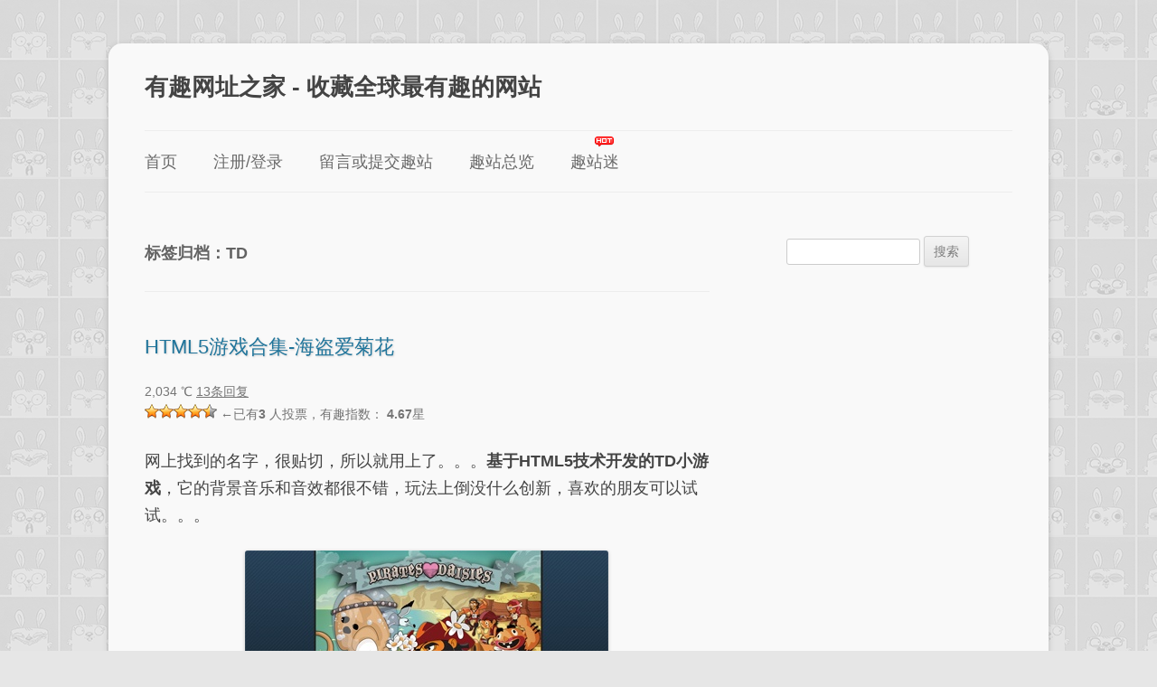

--- FILE ---
content_type: text/html; charset=UTF-8
request_url: https://youquhome.com/tag/td/
body_size: 39997
content:
<!DOCTYPE html>
<!--[if IE 7]><html class="ie ie7" lang="zh-Hans">
<![endif]-->
<!--[if IE 8]><html class="ie ie8" lang="zh-Hans">
<![endif]-->
<!--[if !(IE 7) & !(IE 8)]><!--><html lang="zh-Hans">
<!--<![endif]--><head>
 <script src="https://www.googletagmanager.com/gtag/js?id=G-YEVX5R1GQB" defer data-deferred="1"></script> <script src="[data-uri]" defer></script> <meta charset="UTF-8" /><meta name="viewport" content="width=device-width, initial-scale=1.0" /><meta name="description" content="" /><meta name="keywords" content="" /><title>TD | 有趣网址之家 - 收藏全球最有趣的网站</title><link rel="profile" href="https://gmpg.org/xfn/11" /><link rel="pingback" href="https://youquhome.com/xmlrpc.php">
<!--[if lt IE 9]> <script src="https://youquhome.com/wp-content/themes/twentytwelve/js/html5.js?ver=3.7.0" type="text/javascript"></script> <![endif]--><meta name='robots' content='max-image-preview:large' /><link rel="alternate" type="application/rss+xml" title="有趣网址之家 - 收藏全球最有趣的网站 &raquo; Feed" href="https://youquhome.com/feed/" /><link rel="alternate" type="application/rss+xml" title="有趣网址之家 - 收藏全球最有趣的网站 &raquo; 评论 Feed" href="https://youquhome.com/comments/feed/" /><style id='wp-img-auto-sizes-contain-inline-css' type='text/css'>img:is([sizes=auto i],[sizes^="auto," i]){contain-intrinsic-size:3000px 1500px}
/*# sourceURL=wp-img-auto-sizes-contain-inline-css */</style><link data-optimized="2" rel="stylesheet" href="https://youquhome.com/wp-content/litespeed/css/c00cef453d6c760aa685f91ec847c87e.css?ver=7e1a2" /><script>var __litespeed_var_0__="c9a37f1d9a",__litespeed_var_1__="c9a37f1d9a",__litespeed_var_2__="c9a37f1d9a";</script> <style id='global-styles-inline-css' type='text/css'>:root{--wp--preset--aspect-ratio--square: 1;--wp--preset--aspect-ratio--4-3: 4/3;--wp--preset--aspect-ratio--3-4: 3/4;--wp--preset--aspect-ratio--3-2: 3/2;--wp--preset--aspect-ratio--2-3: 2/3;--wp--preset--aspect-ratio--16-9: 16/9;--wp--preset--aspect-ratio--9-16: 9/16;--wp--preset--color--black: #000000;--wp--preset--color--cyan-bluish-gray: #abb8c3;--wp--preset--color--white: #fff;--wp--preset--color--pale-pink: #f78da7;--wp--preset--color--vivid-red: #cf2e2e;--wp--preset--color--luminous-vivid-orange: #ff6900;--wp--preset--color--luminous-vivid-amber: #fcb900;--wp--preset--color--light-green-cyan: #7bdcb5;--wp--preset--color--vivid-green-cyan: #00d084;--wp--preset--color--pale-cyan-blue: #8ed1fc;--wp--preset--color--vivid-cyan-blue: #0693e3;--wp--preset--color--vivid-purple: #9b51e0;--wp--preset--color--blue: #21759b;--wp--preset--color--dark-gray: #444;--wp--preset--color--medium-gray: #9f9f9f;--wp--preset--color--light-gray: #e6e6e6;--wp--preset--gradient--vivid-cyan-blue-to-vivid-purple: linear-gradient(135deg,rgb(6,147,227) 0%,rgb(155,81,224) 100%);--wp--preset--gradient--light-green-cyan-to-vivid-green-cyan: linear-gradient(135deg,rgb(122,220,180) 0%,rgb(0,208,130) 100%);--wp--preset--gradient--luminous-vivid-amber-to-luminous-vivid-orange: linear-gradient(135deg,rgb(252,185,0) 0%,rgb(255,105,0) 100%);--wp--preset--gradient--luminous-vivid-orange-to-vivid-red: linear-gradient(135deg,rgb(255,105,0) 0%,rgb(207,46,46) 100%);--wp--preset--gradient--very-light-gray-to-cyan-bluish-gray: linear-gradient(135deg,rgb(238,238,238) 0%,rgb(169,184,195) 100%);--wp--preset--gradient--cool-to-warm-spectrum: linear-gradient(135deg,rgb(74,234,220) 0%,rgb(151,120,209) 20%,rgb(207,42,186) 40%,rgb(238,44,130) 60%,rgb(251,105,98) 80%,rgb(254,248,76) 100%);--wp--preset--gradient--blush-light-purple: linear-gradient(135deg,rgb(255,206,236) 0%,rgb(152,150,240) 100%);--wp--preset--gradient--blush-bordeaux: linear-gradient(135deg,rgb(254,205,165) 0%,rgb(254,45,45) 50%,rgb(107,0,62) 100%);--wp--preset--gradient--luminous-dusk: linear-gradient(135deg,rgb(255,203,112) 0%,rgb(199,81,192) 50%,rgb(65,88,208) 100%);--wp--preset--gradient--pale-ocean: linear-gradient(135deg,rgb(255,245,203) 0%,rgb(182,227,212) 50%,rgb(51,167,181) 100%);--wp--preset--gradient--electric-grass: linear-gradient(135deg,rgb(202,248,128) 0%,rgb(113,206,126) 100%);--wp--preset--gradient--midnight: linear-gradient(135deg,rgb(2,3,129) 0%,rgb(40,116,252) 100%);--wp--preset--font-size--small: 13px;--wp--preset--font-size--medium: 20px;--wp--preset--font-size--large: 36px;--wp--preset--font-size--x-large: 42px;--wp--preset--spacing--20: 0.44rem;--wp--preset--spacing--30: 0.67rem;--wp--preset--spacing--40: 1rem;--wp--preset--spacing--50: 1.5rem;--wp--preset--spacing--60: 2.25rem;--wp--preset--spacing--70: 3.38rem;--wp--preset--spacing--80: 5.06rem;--wp--preset--shadow--natural: 6px 6px 9px rgba(0, 0, 0, 0.2);--wp--preset--shadow--deep: 12px 12px 50px rgba(0, 0, 0, 0.4);--wp--preset--shadow--sharp: 6px 6px 0px rgba(0, 0, 0, 0.2);--wp--preset--shadow--outlined: 6px 6px 0px -3px rgb(255, 255, 255), 6px 6px rgb(0, 0, 0);--wp--preset--shadow--crisp: 6px 6px 0px rgb(0, 0, 0);}:where(.is-layout-flex){gap: 0.5em;}:where(.is-layout-grid){gap: 0.5em;}body .is-layout-flex{display: flex;}.is-layout-flex{flex-wrap: wrap;align-items: center;}.is-layout-flex > :is(*, div){margin: 0;}body .is-layout-grid{display: grid;}.is-layout-grid > :is(*, div){margin: 0;}:where(.wp-block-columns.is-layout-flex){gap: 2em;}:where(.wp-block-columns.is-layout-grid){gap: 2em;}:where(.wp-block-post-template.is-layout-flex){gap: 1.25em;}:where(.wp-block-post-template.is-layout-grid){gap: 1.25em;}.has-black-color{color: var(--wp--preset--color--black) !important;}.has-cyan-bluish-gray-color{color: var(--wp--preset--color--cyan-bluish-gray) !important;}.has-white-color{color: var(--wp--preset--color--white) !important;}.has-pale-pink-color{color: var(--wp--preset--color--pale-pink) !important;}.has-vivid-red-color{color: var(--wp--preset--color--vivid-red) !important;}.has-luminous-vivid-orange-color{color: var(--wp--preset--color--luminous-vivid-orange) !important;}.has-luminous-vivid-amber-color{color: var(--wp--preset--color--luminous-vivid-amber) !important;}.has-light-green-cyan-color{color: var(--wp--preset--color--light-green-cyan) !important;}.has-vivid-green-cyan-color{color: var(--wp--preset--color--vivid-green-cyan) !important;}.has-pale-cyan-blue-color{color: var(--wp--preset--color--pale-cyan-blue) !important;}.has-vivid-cyan-blue-color{color: var(--wp--preset--color--vivid-cyan-blue) !important;}.has-vivid-purple-color{color: var(--wp--preset--color--vivid-purple) !important;}.has-black-background-color{background-color: var(--wp--preset--color--black) !important;}.has-cyan-bluish-gray-background-color{background-color: var(--wp--preset--color--cyan-bluish-gray) !important;}.has-white-background-color{background-color: var(--wp--preset--color--white) !important;}.has-pale-pink-background-color{background-color: var(--wp--preset--color--pale-pink) !important;}.has-vivid-red-background-color{background-color: var(--wp--preset--color--vivid-red) !important;}.has-luminous-vivid-orange-background-color{background-color: var(--wp--preset--color--luminous-vivid-orange) !important;}.has-luminous-vivid-amber-background-color{background-color: var(--wp--preset--color--luminous-vivid-amber) !important;}.has-light-green-cyan-background-color{background-color: var(--wp--preset--color--light-green-cyan) !important;}.has-vivid-green-cyan-background-color{background-color: var(--wp--preset--color--vivid-green-cyan) !important;}.has-pale-cyan-blue-background-color{background-color: var(--wp--preset--color--pale-cyan-blue) !important;}.has-vivid-cyan-blue-background-color{background-color: var(--wp--preset--color--vivid-cyan-blue) !important;}.has-vivid-purple-background-color{background-color: var(--wp--preset--color--vivid-purple) !important;}.has-black-border-color{border-color: var(--wp--preset--color--black) !important;}.has-cyan-bluish-gray-border-color{border-color: var(--wp--preset--color--cyan-bluish-gray) !important;}.has-white-border-color{border-color: var(--wp--preset--color--white) !important;}.has-pale-pink-border-color{border-color: var(--wp--preset--color--pale-pink) !important;}.has-vivid-red-border-color{border-color: var(--wp--preset--color--vivid-red) !important;}.has-luminous-vivid-orange-border-color{border-color: var(--wp--preset--color--luminous-vivid-orange) !important;}.has-luminous-vivid-amber-border-color{border-color: var(--wp--preset--color--luminous-vivid-amber) !important;}.has-light-green-cyan-border-color{border-color: var(--wp--preset--color--light-green-cyan) !important;}.has-vivid-green-cyan-border-color{border-color: var(--wp--preset--color--vivid-green-cyan) !important;}.has-pale-cyan-blue-border-color{border-color: var(--wp--preset--color--pale-cyan-blue) !important;}.has-vivid-cyan-blue-border-color{border-color: var(--wp--preset--color--vivid-cyan-blue) !important;}.has-vivid-purple-border-color{border-color: var(--wp--preset--color--vivid-purple) !important;}.has-vivid-cyan-blue-to-vivid-purple-gradient-background{background: var(--wp--preset--gradient--vivid-cyan-blue-to-vivid-purple) !important;}.has-light-green-cyan-to-vivid-green-cyan-gradient-background{background: var(--wp--preset--gradient--light-green-cyan-to-vivid-green-cyan) !important;}.has-luminous-vivid-amber-to-luminous-vivid-orange-gradient-background{background: var(--wp--preset--gradient--luminous-vivid-amber-to-luminous-vivid-orange) !important;}.has-luminous-vivid-orange-to-vivid-red-gradient-background{background: var(--wp--preset--gradient--luminous-vivid-orange-to-vivid-red) !important;}.has-very-light-gray-to-cyan-bluish-gray-gradient-background{background: var(--wp--preset--gradient--very-light-gray-to-cyan-bluish-gray) !important;}.has-cool-to-warm-spectrum-gradient-background{background: var(--wp--preset--gradient--cool-to-warm-spectrum) !important;}.has-blush-light-purple-gradient-background{background: var(--wp--preset--gradient--blush-light-purple) !important;}.has-blush-bordeaux-gradient-background{background: var(--wp--preset--gradient--blush-bordeaux) !important;}.has-luminous-dusk-gradient-background{background: var(--wp--preset--gradient--luminous-dusk) !important;}.has-pale-ocean-gradient-background{background: var(--wp--preset--gradient--pale-ocean) !important;}.has-electric-grass-gradient-background{background: var(--wp--preset--gradient--electric-grass) !important;}.has-midnight-gradient-background{background: var(--wp--preset--gradient--midnight) !important;}.has-small-font-size{font-size: var(--wp--preset--font-size--small) !important;}.has-medium-font-size{font-size: var(--wp--preset--font-size--medium) !important;}.has-large-font-size{font-size: var(--wp--preset--font-size--large) !important;}.has-x-large-font-size{font-size: var(--wp--preset--font-size--x-large) !important;}
/*# sourceURL=global-styles-inline-css */</style><style id='classic-theme-styles-inline-css' type='text/css'>/*! This file is auto-generated */
.wp-block-button__link{color:#fff;background-color:#32373c;border-radius:9999px;box-shadow:none;text-decoration:none;padding:calc(.667em + 2px) calc(1.333em + 2px);font-size:1.125em}.wp-block-file__button{background:#32373c;color:#fff;text-decoration:none}
/*# sourceURL=/wp-includes/css/classic-themes.min.css */</style> <script type="text/javascript" id="wp-i18n-js-after" src="[data-uri]" defer></script> <script type="text/javascript" id="wp-api-fetch-js-translations" src="[data-uri]" defer></script> <script type="text/javascript" id="wp-api-fetch-js-after" src="[data-uri]" defer></script> <script type="text/javascript" id="wp-a11y-js-translations" src="[data-uri]" defer></script> <script type="text/javascript" id="wp-keycodes-js-translations" src="[data-uri]" defer></script> <script type="text/javascript" id="wp-data-js-after" src="[data-uri]" defer></script> <script type="text/javascript" id="wp-rich-text-js-translations" src="[data-uri]" defer></script> <script type="text/javascript" id="wp-blocks-js-translations" src="[data-uri]" defer></script> <script type="text/javascript" id="moment-js-after" src="[data-uri]" defer></script> <script type="text/javascript" id="wp-date-js-after" src="[data-uri]" defer></script> <script type="text/javascript" id="wp-components-js-translations" src="[data-uri]" defer></script> <script type="text/javascript" id="wp-commands-js-translations" src="[data-uri]" defer></script> <script type="text/javascript" id="wp-preferences-js-translations" src="[data-uri]" defer></script> <script type="text/javascript" id="wp-preferences-js-after" src="[data-uri]" defer></script> <script type="text/javascript" id="wp-block-editor-js-translations" src="[data-uri]" defer></script> <script type="text/javascript" id="decent-comments-block-editor-js-extra" src="[data-uri]" defer></script> <script type="text/javascript" src="https://youquhome.com/wp-includes/js/jquery/jquery.min.js" id="jquery-core-js"></script> <style type="text/css" id="twentytwelve-header-css">.site-header h1 a,
		.site-header h2 {
			color: #444;
		}</style><style type="text/css" id="wp-custom-css">/* 全站文字放大 */
body .main-navigation li, .main-navigation li ul li a, .entry-content, .archive-meta, .archive-title,footer[role="contentinfo"], .comment, .fn, #respond form textarea, #respond form, .nav-single, #respond, .page-title, .entry-summary,.entry-content h3 {
    font-size: 18px;
    font-size: 1.285714285rem;
	   font-family: "Microsoft YaHei", sans-serif;
}
/* 文章上下小字 */
footer.entry-meta,.entry-header .comments-link,input[type="submit"] {
    font-size: 14px;
    font-size: 1rem;
	   font-family: "Microsoft YaHei", sans-serif;
}
/* 比默认的bold（700）稍细 */
.has-inline-color {
    font-weight: 400 !important; 
	   color: #b71c1c !important;
}
/* 文章广告居中 */
.zhong {
    text-align:center;
    margin-bottom:30px;
}
/* 文章广告上方距离 */
.site-content article {
    border-bottom: 4px double #ededed;
    margin-bottom: 40px;
    margin-bottom: 2.857142857rem;
    padding-bottom: 24px;
    padding-bottom: 1.714285714rem;
    word-wrap: break-word;
    -webkit-hyphens: auto;
    -moz-hyphens: auto;
    hyphens: auto;
}
/* 全站背景图 */
body {
background-image: url("https://img.youquhome.com/uploads/bg2023.gif");
background-position: top left;
background-repeat: repeat;
background-attachment: fixed;
}
/* 全站灰底+四角圆角 */
body .site {
    background-color: #f9f9f9;
    border-radius: 15px;
}
/* 全站标题加阴影 */
.entry-header .entry-title {
    text-shadow: rgb(213, 213, 213) 1px 1px 2px;
}
/* 右侧栏字号加大 */
.widget h3, .widget-area .widget p, .widget-area .widget li, .textwidget,.comment-excerpt,.comment-link,.comment-author {
    font-size: 16px;
    font-size: 1.142857142rem;
	   font-family: "Microsoft YaHei", sans-serif;
}
/* 菜单栏HOT图标 */
#menu-item-2815 {
    background-image:url(https://img.youquhome.com/yqhimg/hot.gif);
    background-repeat: no-repeat;
    background-position: 27px 4px;
    padding-top: 1px;
}
/* 方法改颜色 */
.entry-content blockquote, .comment-content blockquote {
    color: #b71c1c;
}
.entry-content h2,.entry-content h3 {
    color: #b71c1c;
}
/* 使用父元素的颜色 */
span[style="color: #ff6600;"] {
    color: inherit !important; 
}
/* 评论提示下方距离 */
#respond {
    margin-bottom: 48px;
    margin-bottom: 3.428571429rem;
}
/* google广告去背景 */
ins.adsbygoogle { 
    background: transparent !important;
}
/* 屏蔽强制大小写 */
#site-navigation a{
    text-transform: none;
}
/* 来源链接 */
.link-tag {
    align-items: center;
    background: #f6f6f6;
    color: #666;
    padding: 1px 8px;
    margin: 6px 8px 6px 0;
    border-radius: 20px;
    border: 1px solid #ddd;
    font-size: 14px;
    text-decoration: none;
    white-space: nowrap;
    transition: all 0.2s ease;
}

.link-tag:hover {
    background: #f2f2f2;
    border-color: #ccc;
}</style> <script async src="https://pagead2.googlesyndication.com/pagead/js/adsbygoogle.js?client=ca-pub-6344567853872675"
     crossorigin="anonymous"></script> </head><body class="archive tag tag-td tag-128 wp-embed-responsive wp-theme-twentytwelve custom-font-enabled"><div id="page" class="hfeed site">
<a class="screen-reader-text skip-link" href="#content">跳至正文</a><header id="masthead" class="site-header"><hgroup><h1 class="site-title"><a href="https://youquhome.com/" rel="home" >有趣网址之家 - 收藏全球最有趣的网站</a></h1><h2 class="site-description"></h2></hgroup><nav id="site-navigation" class="main-navigation">
<button class="menu-toggle">菜单</button><div class="menu-%e6%96%b0%e8%8f%9c%e5%8d%95-container"><ul id="menu-%e6%96%b0%e8%8f%9c%e5%8d%95" class="nav-menu"><li id="menu-item-2833" class="menu-item menu-item-type-custom menu-item-object-custom menu-item-home menu-item-2833"><a href="https://youquhome.com/">首页</a></li><li id="menu-item-5690" class="menu-item menu-item-type-custom menu-item-object-custom menu-item-has-children menu-item-5690"><a>注册/登录</a><ul class="sub-menu"><li id="menu-item-5691" class="menu-item menu-item-type-custom menu-item-object-custom menu-item-5691"><a href="https://youquhome.com/wp-login.php" title="登录享更多功能">登录</a></li><li id="menu-item-5905" class="menu-item menu-item-type-custom menu-item-object-custom menu-item-5905"><a href="https://youquhome.com/wp-login.php?action=register" title="十秒快速注册">注册</a></li><li id="menu-item-10653" class="menu-item menu-item-type-post_type menu-item-object-post menu-item-10653"><a href="https://youquhome.com/5694/" title="关于注册问题的解答">注册问题</a></li><li id="menu-item-2821" class="menu-item menu-item-type-post_type menu-item-object-page menu-item-2821"><a href="https://youquhome.com/about/" title="了解有趣网址之家">关于</a></li></ul></li><li id="menu-item-3592" class="menu-item menu-item-type-custom menu-item-object-custom menu-item-has-children menu-item-3592"><a>留言或提交趣站</a><ul class="sub-menu"><li id="menu-item-3591" class="menu-item menu-item-type-post_type menu-item-object-page menu-item-3591"><a href="https://youquhome.com/message/">留言或提交趣站</a></li><li id="menu-item-11106" class="menu-item menu-item-type-post_type menu-item-object-page menu-item-11106"><a href="https://youquhome.com/zouxin/" title="倾听你的故事">走心评论集锦</a></li><li id="menu-item-2820" class="menu-item menu-item-type-post_type menu-item-object-page menu-item-2820"><a href="https://youquhome.com/standard/" title="快速判定趣站">趣站收录标准（细则）</a></li></ul></li><li id="menu-item-3593" class="menu-item menu-item-type-custom menu-item-object-custom menu-item-has-children menu-item-3593"><a>趣站总览</a><ul class="sub-menu"><li id="menu-item-11496" class="menu-item menu-item-type-post_type menu-item-object-page menu-item-11496"><a href="https://youquhome.com/random/">随机趣站</a></li><li id="menu-item-3128" class="menu-item menu-item-type-taxonomy menu-item-object-category menu-item-3128"><a href="https://youquhome.com/jingdian/" title="初来乍到必看">推荐经典</a></li><li id="menu-item-3125" class="menu-item menu-item-type-taxonomy menu-item-object-category menu-item-3125"><a href="https://youquhome.com/qianqi/" title="感受意想不到">千奇百怪</a></li><li id="menu-item-3126" class="menu-item menu-item-type-taxonomy menu-item-object-category menu-item-3126"><a href="https://youquhome.com/qingsong/" title="令你开怀一笑">轻松好玩</a></li><li id="menu-item-3127" class="menu-item menu-item-type-taxonomy menu-item-object-category menu-item-3127"><a href="https://youquhome.com/online/" title="实用在线工具">在线应用</a></li><li id="menu-item-3129" class="menu-item menu-item-type-taxonomy menu-item-object-category menu-item-3129"><a href="https://youquhome.com/gongyi/" title="公益性的网站">公益宣传</a></li><li id="menu-item-3131" class="menu-item menu-item-type-taxonomy menu-item-object-category menu-item-3131"><a href="https://youquhome.com/cangku/" title="卧虎藏龙之地">趣站仓库</a></li><li id="menu-item-3130" class="menu-item menu-item-type-taxonomy menu-item-object-category menu-item-3130"><a href="https://youquhome.com/gonggao/" title="公告和帮助">公告帮助</a></li></ul></li><li id="menu-item-2815" class="menu-item menu-item-type-custom menu-item-object-custom menu-item-has-children menu-item-2815"><a>趣站迷</a><ul class="sub-menu"><li id="menu-item-10601" class="menu-item menu-item-type-custom menu-item-object-custom menu-item-10601"><a target="_blank" href="https://jq.qq.com/?_wv=1027&#038;k=Gm8Yf9VA" title="聊趣站，享生活！">趣站迷Q群</a></li><li id="menu-item-10505" class="menu-item menu-item-type-custom menu-item-object-custom menu-item-10505"><a target="_blank" href="https://discord.gg/7p5Ym5Bgre" title="资深趣站迷请加入！">Discord 讨论组</a></li><li id="menu-item-10273" class="menu-item menu-item-type-post_type menu-item-object-post menu-item-10273"><a href="https://youquhome.com/10161/" title="趣站迷专属">领福利</a></li></ul></li></ul></div></nav></header><div id="main" class="wrapper"><section id="primary" class="site-content"><div id="content" role="main"><header class="archive-header"><h1 class="archive-title">
标签归档：<span>TD</span></h1></header><article id="post-2520" class="post-2520 post type-post status-publish format-standard hentry category-qingsong tag-html5 tag-td tag-78"><header class="entry-header"><h1 class="entry-title">
<a href="https://youquhome.com/2520/" rel="bookmark">HTML5游戏合集-海盗爱菊花</a></h1><div class="comments-link">
2,034 ℃ <a href="https://youquhome.com/2520/#comments">13条回复</a><div id="post-ratings-2520" class="post-ratings" data-nonce="c1f3b1297e"><img id="rating_2520_1" src="https://youquhome.com/wp-content/plugins/wp-postratings/images/stars_crystal/rating_on.gif" alt="纯属路过！" title="纯属路过！" onmouseover="current_rating(2520, 1, '纯属路过！');" onmouseout="ratings_off(4.7, 5, 0);" onclick="rate_post();" onkeypress="rate_post();" style="cursor: pointer; border: 0px;" /><img id="rating_2520_2" src="https://youquhome.com/wp-content/plugins/wp-postratings/images/stars_crystal/rating_on.gif" alt="一般一般！" title="一般一般！" onmouseover="current_rating(2520, 2, '一般一般！');" onmouseout="ratings_off(4.7, 5, 0);" onclick="rate_post();" onkeypress="rate_post();" style="cursor: pointer; border: 0px;" /><img id="rating_2520_3" src="https://youquhome.com/wp-content/plugins/wp-postratings/images/stars_crystal/rating_on.gif" alt="挺有意思！" title="挺有意思！" onmouseover="current_rating(2520, 3, '挺有意思！');" onmouseout="ratings_off(4.7, 5, 0);" onclick="rate_post();" onkeypress="rate_post();" style="cursor: pointer; border: 0px;" /><img id="rating_2520_4" src="https://youquhome.com/wp-content/plugins/wp-postratings/images/stars_crystal/rating_on.gif" alt="值得推荐！" title="值得推荐！" onmouseover="current_rating(2520, 4, '值得推荐！');" onmouseout="ratings_off(4.7, 5, 0);" onclick="rate_post();" onkeypress="rate_post();" style="cursor: pointer; border: 0px;" /><img id="rating_2520_5" src="https://youquhome.com/wp-content/plugins/wp-postratings/images/stars_crystal/rating_half.gif" alt="绝对经典！" title="绝对经典！" onmouseover="current_rating(2520, 5, '绝对经典！');" onmouseout="ratings_off(4.7, 5, 0);" onclick="rate_post();" onkeypress="rate_post();" style="cursor: pointer; border: 0px;" />   ←已有<strong>3</strong> 人投票，有趣指数： <strong>4.67</strong>星  <span class="post-ratings-text" id="ratings_2520_text"></span></div><div id="post-ratings-2520-loading" class="post-ratings-loading"><img src="https://youquhome.com/wp-content/plugins/wp-postratings/images/loading.gif" width="16" height="16" class="post-ratings-image" />Loading...</div></div></header><div class="entry-content"><p>网上找到的名字，很贴切，所以就用上了。。。<strong><span style="color: #ff6600;">基于HTML5技术开发的TD小游戏</span></strong>，它的背景音乐和音效都很不错，玩法上倒没什么创新，喜欢的朋友可以试试。。。</p><p style="text-align: center;"><img fetchpriority="high" decoding="async" class="alignnone" title="HTML5游戏合集-海盗爱菊花" src="https://img.youquhome.com/uploads/2012/04/pirateslovedaisies.jpg" alt="HTML5游戏合集-海盗爱菊花" width="402" height="180" /></p><p>传送门 <a href="http://www.pirateslovedaisies.com/" target="_blank" rel="external nofollow">http://www.pirateslovedaisies.com/</a></p></div><footer class="entry-meta">
发布日期： <a href="https://youquhome.com/2520/" title="8:05 上午" rel="bookmark"><time class="entry-date" datetime="2012-04-08T08:05:59+09:00">2012-04-08</time></a> 分类： <a href="https://youquhome.com/qingsong/" rel="category tag">轻松好玩</a> 标签： <a href="https://youquhome.com/tag/html5/" rel="tag">HTML5</a>、<a href="https://youquhome.com/tag/td/" rel="tag">TD</a>、<a href="https://youquhome.com/tag/%e5%b0%8f%e6%b8%b8%e6%88%8f/" rel="tag">小游戏</a> <span class="by-author"> 作者： <span class="author vcard"><a class="url fn n" href="https://youquhome.com/author/songslee/" title="查看所有由songslee发布的文章" rel="author">songslee</a></span></span>.</footer></article><article id="post-596" class="post-596 post type-post status-publish format-standard hentry category-qingsong tag-td tag-505 tag-78"><header class="entry-header"><h1 class="entry-title">
<a href="https://youquhome.com/596/" rel="bookmark">横扫所有在线TD类小游戏-乱战TD</a></h1><div class="comments-link">
1,810 ℃ <a href="https://youquhome.com/596/#comments">1条回复</a><div id="post-ratings-596" class="post-ratings" data-nonce="97644a8508"><img id="rating_596_1" src="https://youquhome.com/wp-content/plugins/wp-postratings/images/stars_crystal/rating_on.gif" alt="纯属路过！" title="纯属路过！" onmouseover="current_rating(596, 1, '纯属路过！');" onmouseout="ratings_off(2.5, 3, 0);" onclick="rate_post();" onkeypress="rate_post();" style="cursor: pointer; border: 0px;" /><img id="rating_596_2" src="https://youquhome.com/wp-content/plugins/wp-postratings/images/stars_crystal/rating_on.gif" alt="一般一般！" title="一般一般！" onmouseover="current_rating(596, 2, '一般一般！');" onmouseout="ratings_off(2.5, 3, 0);" onclick="rate_post();" onkeypress="rate_post();" style="cursor: pointer; border: 0px;" /><img id="rating_596_3" src="https://youquhome.com/wp-content/plugins/wp-postratings/images/stars_crystal/rating_half.gif" alt="挺有意思！" title="挺有意思！" onmouseover="current_rating(596, 3, '挺有意思！');" onmouseout="ratings_off(2.5, 3, 0);" onclick="rate_post();" onkeypress="rate_post();" style="cursor: pointer; border: 0px;" /><img id="rating_596_4" src="https://youquhome.com/wp-content/plugins/wp-postratings/images/stars_crystal/rating_off.gif" alt="值得推荐！" title="值得推荐！" onmouseover="current_rating(596, 4, '值得推荐！');" onmouseout="ratings_off(2.5, 3, 0);" onclick="rate_post();" onkeypress="rate_post();" style="cursor: pointer; border: 0px;" /><img id="rating_596_5" src="https://youquhome.com/wp-content/plugins/wp-postratings/images/stars_crystal/rating_off.gif" alt="绝对经典！" title="绝对经典！" onmouseover="current_rating(596, 5, '绝对经典！');" onmouseout="ratings_off(2.5, 3, 0);" onclick="rate_post();" onkeypress="rate_post();" style="cursor: pointer; border: 0px;" />   ←已有<strong>2</strong> 人投票，有趣指数： <strong>2.50</strong>星  <span class="post-ratings-text" id="ratings_596_text"></span></div><div id="post-ratings-596-loading" class="post-ratings-loading"><img src="https://youquhome.com/wp-content/plugins/wp-postratings/images/loading.gif" width="16" height="16" class="post-ratings-image" />Loading...</div></div></header><div class="entry-content"><p>名词解释 TD：全称为tower defense，意为塔类防御，最早作为map setting类型的地图出现于星际争霸，在魔兽争霸中得到极大发展，目前TD已经是一大类游戏的代表而不仅仅局限于魔兽争霸。下面介绍的这款名叫乱战TD，以现代战争为背景，画面精巧、音效真实、武器多样、难易均衡，实属TD类精品。游戏设有排名系统，玩家玩完后，可以将成绩上传到服务器上参加全世界的排名，排名里会显示哪个国家的玩家，厉害的人还真不少~！</p><p style="text-align: center;"><img decoding="async" class="aligncenter size-full wp-image-597" title="TD类小游戏-乱战TD" src="https://img.youquhome.com/uploads/2010/01/td.jpg" alt="" width="194" height="150" /></p><p>传送门 <del>https://example.com/</del></p></div><footer class="entry-meta">
发布日期： <a href="https://youquhome.com/596/" title="9:20 下午" rel="bookmark"><time class="entry-date" datetime="2010-01-03T21:20:25+09:00">2010-01-03</time></a> 分类： <a href="https://youquhome.com/qingsong/" rel="category tag">轻松好玩</a> 标签： <a href="https://youquhome.com/tag/td/" rel="tag">TD</a>、<a href="https://youquhome.com/tag/%e5%a1%94%e9%98%b2/" rel="tag">塔防</a>、<a href="https://youquhome.com/tag/%e5%b0%8f%e6%b8%b8%e6%88%8f/" rel="tag">小游戏</a> <span class="by-author"> 作者： <span class="author vcard"><a class="url fn n" href="https://youquhome.com/author/songslee/" title="查看所有由songslee发布的文章" rel="author">songslee</a></span></span>.</footer></article></div></section><div id="secondary" class="widget-area" role="complementary"><aside id="search-2" class="widget widget_search"><form role="search" method="get" id="searchform" class="searchform" action="https://youquhome.com/"><div>
<label class="screen-reader-text" for="s">搜索：</label>
<input type="text" value="" name="s" id="s" />
<input type="submit" id="searchsubmit" value="搜索" /></div></form></aside><aside id="custom_html-4" class="widget_text widget widget_custom_html"><div class="textwidget custom-html-widget"><script async src="https://pagead2.googlesyndication.com/pagead/js/adsbygoogle.js?client=ca-pub-6344567853872675"
     crossorigin="anonymous"></script> 
<ins class="adsbygoogle"
style="display:block"
data-ad-client="ca-pub-6344567853872675"
data-ad-slot="3197655892"
data-ad-format="auto"
data-full-width-responsive="true"></ins> <script>(adsbygoogle = window.adsbygoogle || []).push({});</script></div></aside><aside id="categories-2" class="widget widget_categories"><h3 class="widget-title">趣站分类</h3><ul><li class="cat-item cat-item-116"><a href="https://youquhome.com/gonggao/">公告帮助</a> (39)</li><li class="cat-item cat-item-370"><a href="https://youquhome.com/gongyi/">公益宣传</a> (72)</li><li class="cat-item cat-item-6"><a href="https://youquhome.com/qianqi/">千奇百怪</a> (1,057)</li><li class="cat-item cat-item-3"><a href="https://youquhome.com/online/">在线应用</a> (442)</li><li class="cat-item cat-item-20"><a href="https://youquhome.com/jingdian/">推荐经典</a> (171)</li><li class="cat-item cat-item-1233"><a href="https://youquhome.com/cangku/">趣站仓库</a> (62)</li><li class="cat-item cat-item-369"><a href="https://youquhome.com/qingsong/">轻松好玩</a> (757)</li></ul></aside><aside id="ratings-widget-5" class="widget widget_ratings-widget"><h3 class="widget-title">本月最受欢迎趣站</h3><ul><li><a href="https://youquhome.com/11810/" title="月累计49星">浏览器桌游合集-HullQin</a></li><li><a href="https://youquhome.com/11791/" title="月累计45星">24小时恐怖片直播间</a></li><li><a href="https://youquhome.com/11837/" title="月累计44星">网页版城镇叠叠乐-Townscaper</a></li><li><a href="https://youquhome.com/11708/" title="月累计30星">数字和平纪念碑-fifty thousand names</a></li><li><a href="https://youquhome.com/11839/" title="月累计24星">一言不和就掀桌子-(╯&deg;□&deg;)╯︵ ┻━┻</a></li><li><a href="https://youquhome.com/11766/" title="月累计21星">万物皆可奥巴马-obamify</a></li><li><a href="https://youquhome.com/11783/" title="月累计21星">大家一起弹弹弹-Boing</a></li><li><a href="https://youquhome.com/11769/" title="月累计19星">Slices切片谜题官网-Slices</a></li><li><a href="https://youquhome.com/11790/" title="月累计18星">圣诞树音乐氛围特效-Ambicular</a></li><li><a href="https://youquhome.com/11784/" title="月累计16星">《永乐大典》高清影像数据库</a></li></ul></aside><aside id="custom_html-5" class="widget_text widget widget_custom_html"><div class="textwidget custom-html-widget"><script async src="https://pagead2.googlesyndication.com/pagead/js/adsbygoogle.js?client=ca-pub-6344567853872675"
     crossorigin="anonymous"></script> 
<ins class="adsbygoogle"
style="display:block"
data-ad-client="ca-pub-6344567853872675"
data-ad-slot="9417796925"
data-ad-format="auto"
data-full-width-responsive="true"></ins> <script>(adsbygoogle = window.adsbygoogle || []).push({});</script></div></aside></div></div><footer id="colophon" role="contentinfo"><div class="site-info">
&copy; 2009-2026 有趣网址之家</div></footer></div> <script type="speculationrules">{"prefetch":[{"source":"document","where":{"and":[{"href_matches":"/*"},{"not":{"href_matches":["/wp-*.php","/wp-admin/*","/wp-content/uploads/*","/wp-content/*","/wp-content/plugins/*","/wp-content/themes/twentytwelve/*","/*\\?(.+)"]}},{"not":{"selector_matches":"a[rel~=\"nofollow\"]"}},{"not":{"selector_matches":".no-prefetch, .no-prefetch a"}}]},"eagerness":"conservative"}]}</script> <script type="text/javascript" id="decent-comments-block-view-js-extra" src="[data-uri]" defer></script> <script type="text/javascript" id="wp-postratings-js-extra" src="[data-uri]" defer></script> <script data-optimized="1" src="https://youquhome.com/wp-content/litespeed/js/7d660d34cf2b36e2741b0a425a1373ab.js?ver=7e1a2" defer></script></body></html>
<!-- Page optimized by LiteSpeed Cache @2026-01-21 12:13:13 -->

<!-- Page cached by LiteSpeed Cache 7.7 on 2026-01-21 12:13:11 -->

--- FILE ---
content_type: text/html; charset=utf-8
request_url: https://www.google.com/recaptcha/api2/aframe
body_size: 267
content:
<!DOCTYPE HTML><html><head><meta http-equiv="content-type" content="text/html; charset=UTF-8"></head><body><script nonce="S7WuP7r_Udu7BSk7HHxBfw">/** Anti-fraud and anti-abuse applications only. See google.com/recaptcha */ try{var clients={'sodar':'https://pagead2.googlesyndication.com/pagead/sodar?'};window.addEventListener("message",function(a){try{if(a.source===window.parent){var b=JSON.parse(a.data);var c=clients[b['id']];if(c){var d=document.createElement('img');d.src=c+b['params']+'&rc='+(localStorage.getItem("rc::a")?sessionStorage.getItem("rc::b"):"");window.document.body.appendChild(d);sessionStorage.setItem("rc::e",parseInt(sessionStorage.getItem("rc::e")||0)+1);localStorage.setItem("rc::h",'1768965220657');}}}catch(b){}});window.parent.postMessage("_grecaptcha_ready", "*");}catch(b){}</script></body></html>